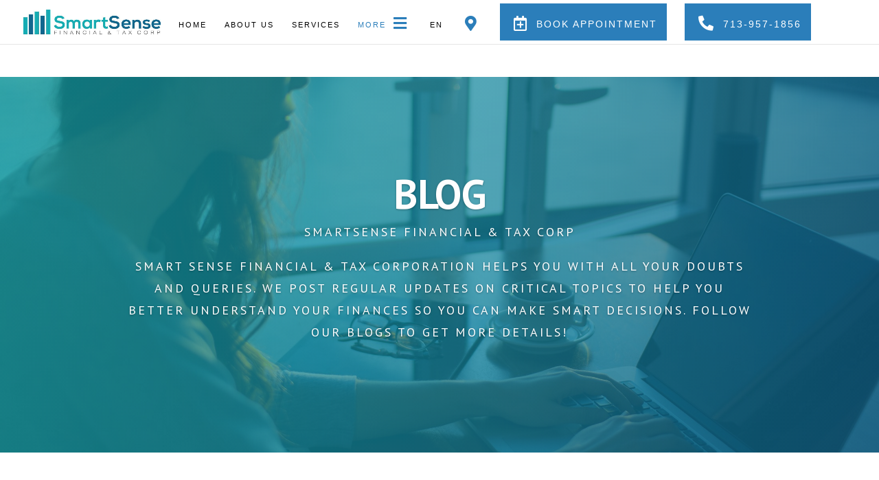

--- FILE ---
content_type: text/css
request_url: https://smartsensetaxservices.com/wp-content/cache/et/1007/et-core-unified-17670986143478.min.css
body_size: 2901
content:
#main-header .nav li ul{background-color:rgba(255,255,255,0.99)}.nav li ul{border-color:#2b7eba}#top-header,#et-secondary-nav li ul{background-color:#154562}#main-header .nav li ul a{color:rgba(0,0,0,0.7)}#top-header,#top-header a,#et-secondary-nav li li a,#top-header .et-social-icon a:before{font-size:14px}#top-menu li a{font-size:18px}body.et_vertical_nav .container.et_search_form_container .et-search-form input{font-size:18px!important}#top-menu li a,.et_search_form_container input{letter-spacing:1px}.et_search_form_container input::-moz-placeholder{letter-spacing:1px}.et_search_form_container input::-webkit-input-placeholder{letter-spacing:1px}.et_search_form_container input:-ms-input-placeholder{letter-spacing:1px}#top-menu li.current-menu-ancestor>a,#top-menu li.current-menu-item>a,.et_color_scheme_red #top-menu li.current-menu-ancestor>a,.et_color_scheme_red #top-menu li.current-menu-item>a,.et_color_scheme_pink #top-menu li.current-menu-ancestor>a,.et_color_scheme_pink #top-menu li.current-menu-item>a,.et_color_scheme_orange #top-menu li.current-menu-ancestor>a,.et_color_scheme_orange #top-menu li.current-menu-item>a,.et_color_scheme_green #top-menu li.current-menu-ancestor>a,.et_color_scheme_green #top-menu li.current-menu-item>a{color:#2b7eba}#footer-widgets .footer-widget a,#footer-widgets .footer-widget li a,#footer-widgets .footer-widget li a:hover{color:#ffffff}.footer-widget{color:#ffffff}.et_slide_in_menu_container,.et_slide_in_menu_container .et-search-field{letter-spacing:px}.et_slide_in_menu_container .et-search-field::-moz-placeholder{letter-spacing:px}.et_slide_in_menu_container .et-search-field::-webkit-input-placeholder{letter-spacing:px}.et_slide_in_menu_container .et-search-field:-ms-input-placeholder{letter-spacing:px}@media only screen and (min-width:981px){.et_header_style_left #et-top-navigation,.et_header_style_split #et-top-navigation{padding:47px 0 0 0}.et_header_style_left #et-top-navigation nav>ul>li>a,.et_header_style_split #et-top-navigation nav>ul>li>a{padding-bottom:47px}.et_header_style_split .centered-inline-logo-wrap{width:94px;margin:-94px 0}.et_header_style_split .centered-inline-logo-wrap #logo{max-height:94px}.et_pb_svg_logo.et_header_style_split .centered-inline-logo-wrap #logo{height:94px}.et_header_style_centered #top-menu>li>a{padding-bottom:17px}.et_header_style_slide #et-top-navigation,.et_header_style_fullscreen #et-top-navigation{padding:38px 0 38px 0!important}.et_header_style_centered #main-header .logo_container{height:94px}#logo{max-height:100%}.et_pb_svg_logo #logo{height:100%}.et_header_style_left .et-fixed-header #et-top-navigation,.et_header_style_split .et-fixed-header #et-top-navigation{padding:41px 0 0 0}.et_header_style_left .et-fixed-header #et-top-navigation nav>ul>li>a,.et_header_style_split .et-fixed-header #et-top-navigation nav>ul>li>a{padding-bottom:41px}.et_header_style_centered header#main-header.et-fixed-header .logo_container{height:81px}.et_header_style_split .et-fixed-header .centered-inline-logo-wrap{width:81px;margin:-81px 0}.et_header_style_split .et-fixed-header .centered-inline-logo-wrap #logo{max-height:81px}.et_pb_svg_logo.et_header_style_split .et-fixed-header .centered-inline-logo-wrap #logo{height:81px}.et_header_style_slide .et-fixed-header #et-top-navigation,.et_header_style_fullscreen .et-fixed-header #et-top-navigation{padding:32px 0 32px 0!important}.et-fixed-header#top-header,.et-fixed-header#top-header #et-secondary-nav li ul{background-color:#154562}.et-fixed-header #top-menu li a{font-size:16px}.et-fixed-header #top-menu li.current-menu-ancestor>a,.et-fixed-header #top-menu li.current-menu-item>a{color:#2b7eba!important}}@media only screen and (min-width:1350px){.et_pb_row{padding:27px 0}.et_pb_section{padding:54px 0}.single.et_pb_pagebuilder_layout.et_full_width_page .et_post_meta_wrapper{padding-top:81px}.et_pb_fullwidth_section{padding:0}}.callout-button a{background-color:#457CBF;padding:12px 15px 13px 20px!important;margin:2px 40px 0px 0px;color:#fff!important;border-radius:3px;-webkit-transition:all 400ms;transition:width all 400ms}.callout-button a:hover{background-color:#154562!important;-webkit-transition:all 400ms;transition:width all 400ms}.callout-button a:after{display:none!important}.et-fixed-header#top-header,.et-fixed-header#top-header #et-secondary-nav li ul{display:none}.et-fixed-header#main-header{top:0px!important}#et-secondary-menu{float:none;text-align:center}#footer-bottom{display:none}body{font-family:'Merriweather',serif;color:#000;font-size:16px;line-height:32px;font-weight:400;margin:0;padding:0}p{font-family:'Merriweather',serif}h1,h2,h3,h4,h5,h6{font-family:'PT Sans',sans-serif;font-weight:700}#top-header{display:none}.hero-banner{padding-bottom:0!important}#logo{width:200px}#et-top-navigation{padding-top:15px!important}#top-menu li a{font-family:'Nunito',sans-serif;font-size:11px!important;letter-spacing:2px;font-weight:400;text-transform:uppercase;color:#000}.callout-button a{border-radius:0!important;padding:20px 30px!important}.hero-banner h2{font-size:70px!important}.hero-banner a.et_pb_button{text-transform:uppercase;border-radius:0!important;background:#2b7eba!important;font-family:'PT Sans',sans-serif;font-size:14px!important;letter-spacing:3px;border:4px solid #2b7eba!important;padding:10px 20px!important}.hero-banner a.et_pb_button:hover{background:#4797d0!important}.about-block h2{font-size:40px;color:#2b7eba;text-shadow:2px 2px 0 rgb(0,0,0);margin:0;padding:0}.about-block .et_pb_text_2{margin-top:0!important;font-size:16px}.about-block a.et_pb_button{border-radius:0!important;background:#2b7eba!important;font-family:'PT Sans',sans-serif;font-size:14px!important;letter-spacing:3px;border:4px solid #2b7eba!important;padding:10px 20px!important}.about-block a.et_pb_button:hover{background:#4797d0!important}.block2Section:after{position:absolute;left:0;top:0;width:100%;height:100%;content:"";background:rgba(1,24,48,0.83)}.block2Section .et_pb_column{background:#fff;padding:25px 60px}.block2Section h3{color:#000;font-size:40px;letter-spacing:1px;padding-top:10px}.block2Section a.et_pb_button{margin-top:50px;color:#fff;text-transform:uppercase;border-radius:0!important;background:#2b7eba!important;font-family:'PT Sans',sans-serif;font-size:14px!important;letter-spacing:3px;border:4px solid #2b7eba!important;padding:10px 20px!important}.block2Section a.et_pb_button:hover{background:#4797d0!important}.testimonials-block h2{position:relative;text-shadow:2px 2px 0 rgb(0,0,0);text-transform:uppercase;color:#2b7eba;font-size:40px;letter-spacing:1px;padding-top:30px}.testimonials-block h2::after{position:absolute;left:49%;top:0;content:"";background:#2b7eba;height:3px;width:30px}.testimonials-block:after{position:absolute;left:0;top:0;width:100%;height:100%;content:"";background:rgba(255,255,255,0.82)}.testimonials-block .et_pb_code_1,.testimonials-block .et_pb_code_2{margin-bottom:0!important}.testimonials-block .Qutation1{font-size:120px;font-family:'PT Sans',sans-serif;font-weight:100;margin:0!important}.testimonials-block p{}.testimonials-block .Qutation2{font-size:120px;font-family:'PT Sans',sans-serif;font-weight:100;margin:0!important;padding-top:30px}.testimonials-block .star{padding-bottom:0;font-style:normal;font-size:30px;color:#fcc485;display:block;margin:0 0 30px!important;text-align:center}.testimonials-block .et_pb_image_wrap img{width:65px;height:65px;border-radius:20px;border:2px solid #fff}.testimonials-block .name{font-family:'PT Sans',sans-serif;font-weight:100}.testimonials-block .name h5{font-family:'PT Sans',sans-serif;font-weight:100;text-transform:uppercase;font-size:20px;letter-spacing:2px}.testimonials-block .et_pb_image{margin-bottom:8px!important}.testimonials-block .et_pb_column_1_3{margin-top:100px}.testimonials-block .et_pb_column_1_3:nth-child(2){padding:40px 25px;background:#fff;box-shadow:0 10px 25px 0 rgba(0,0,0,0.16),0 10px 50px 0 rgba(0,0,0,0.12);margin-top:0}.testimonials-block a.et_pb_button{margin-top:50px;color:#fff;text-transform:uppercase;border-radius:0!important;background:#2b7eba!important;font-family:'PT Sans',sans-serif;font-size:14px!important;letter-spacing:3px;border:4px solid #2b7eba!important;padding:10px 20px!important}.testimonials-block a.et_pb_button:hover{background:#4797d0!important}.taglineBlock h3{color:#fff;text-transform:uppercase;font-size:40px;font-style:italic;line-height:50px;padding:0 16%}.taglineBlock h4{color:#fff;text-transform:uppercase;letter-spacing:2px;font-size:22px;padding-top:12px}.gallerysection .et_pb_gallery_item{margin:1px!important;width:33%!important}.gallerysection h2{position:relative;text-shadow:2px 2px 0 rgb(0,0,0);text-transform:uppercase;color:#2b7eba;font-size:40px;letter-spacing:1px;padding-top:30px}.gallerysection p{font-family:'PT Sans',sans-serif;text-transform:uppercase;letter-spacing:2px;font-size:20px;font-weight:100;margin:0;padding:0}.gallerysection a.et_pb_button{margin-top:50px;color:#fff;text-transform:uppercase;border-radius:0!important;background:#2b7eba!important;font-family:'PT Sans',sans-serif;font-size:14px!important;letter-spacing:3px;border:4px solid #2b7eba!important;padding:10px 20px!important}.gallerysection a.et_pb_button:hover{background:#4797d0!important}.gallerysection .et_pb_gallery_item:nth-child(4n+1){clear:inherit!important}.boxIcon-block:after{position:absolute;left:0;top:0;width:100%;height:100%;content:"";background:rgba(1,24,48,0.83)}.boxIcon-block h2{font-size:40px;color:#fff;text-transform:uppercase;padding-bottom:30px}.boxIcon-block img{width:50px}.boxIcon-block p{text-align:center;color:#fff;font-family:'PT Sans',sans-serif;text-transform:uppercase;font-size:18px;letter-spacing:1px;line-height:26px}.boxIcon-block .et_pb_column.et_pb_column_1_5{-webkit-transition:0.2s;transition:0.2s;background:rgba(0,0,0,0.0);text-align:center;width:20%;margin:0;padding:100px 10px;border:1px solid transparent}.boxIcon-block .et_pb_column.et_pb_column_1_5:hover{border:1px solid #fff;background:rgba(0,0,0,0.1)}.tagline-2 h2{position:relative;text-shadow:1px 1px 0 rgba(0,0,0,1);text-transform:uppercase;color:#2b7eba;font-size:40px;letter-spacing:1px}.tagline-2 p{font-family:'PT Sans',sans-serif;text-transform:uppercase;letter-spacing:2px;font-size:20px;font-weight:100;margin:0;padding:0}.tagline-2 a.et_pb_button{margin-top:10px;color:#fff;text-transform:uppercase;border-radius:0!important;background:#2b7eba!important;font-family:'PT Sans',sans-serif;font-size:14px!important;letter-spacing:3px;border:4px solid #2b7eba!important;padding:10px 20px!important}.tagline-2 a.et_pb_button:hover{background:#4797d0!important}.contact-block{border-radius:0!important}.contact-block:after{position:absolute;left:0;top:0;width:100%;height:100%;content:"";background:rgba(0,0,0,0.93)}.contact-block img{border-radius:10px}.contact-block .et_pb_module{margin-bottom:15px!important}.contact-block h4{color:#2b7eba;text-transform:uppercase;letter-spacing:3px;font-size:22px}.contact-block p{color:#fff;padding-bottom:0}.contact-block .lt-block{padding-bottom:20px}.contact-block .lt-block h3{text-transform:uppercase;color:#2b7eba;font-size:40px;letter-spacing:2px}.contact-block .lt-block p{text-transform:uppercase;letter-spacing:3px;font-family:'PT Sans',sans-serif;font-size:20px;color:#2b7eba}.contact-block input{width:100%;height:65px;border-radius:1px!important}.contact-block textarea{border-radius:1px!important}.et_contact_bottom_container{float:none!important;padding-left:15px}.et_contact_bottom_container button{width:100%;margin:0;background:#2b7eba!important;color:#fff!important;border:none!important;height:65px;border-radius:0;font-family:'PT Sans',sans-serif;text-transform:uppercase;letter-spacing:4px;font-size:15px}.map{line-height:0}.map .et_pb_row.et_pb_row_fullwidth{padding:0;margin:0;width:100%!important;max-width:100%!important}.map iframe{width:100%;height:500px}.footerlt{float:left;margin:0!important}.footer p{margin:0;padding:0;color:#fff;text-transform:uppercase;font-family:'PT Sans',sans-serif;letter-spacing:2px;font-size:12px}.footer p a{color:#fff;display:inline-block;padding-left:30px}.footer a.icon{background:#2b7eba!important;border-radius:0!important;font-size:8px!important;width:25px!important}.footer a.icon::before{font-size:14px!important;width:25px!important;background:#2b7eba!important}.footer .et_pb_row{padding:20px 0 11px!important}.inner-banner h2{font-weight:700!important;font-size:60px!important}.inner-banner p{font-family:'PT Sans',sans-serif;text-transform:uppercase;letter-spacing:3px}.inner-banner .et_pb_slide_description{padding-top:7%!important;padding-bottom:7%!important}.taglineBlock2iNNER::after{background:rgba(22,171,178,0.74);position:absolute;left:0;top:0;width:100%;height:100%;content:""}.taglineBlock2iNNER h3{font-style:normal}.taglineBlock2iNNER h4{font-weight:100}.formSubmit .et_pb_contact_submit{margin-left:18px;width:98%}.et_pb_button:after{display:none!important}.map .appointment-inner iframe{max-width:100%!important;width:100%!important}@media only screen and (max-width:1100px){#top-menu li a{letter-spacing:0}.callout-button a{padding:20px 10px!important;margin:0!important}.hero-banner h2{font-size:50px!important}.footer p{text-align:center!important}}@media only screen and (max-width:767px){.boxIcon-block .et_pb_column.et_pb_column_1_5{width:30%;padding:50px 10px}.taglineBlock h3{font-size:30px;line-height:36px;padding:0 10%}.gallerysection .et_pb_gallery_item{width:32%!important}}@media only screen and (max-width:500px){.boxIcon-block .et_pb_column.et_pb_column_1_5{width:50%;padding:50px 10px}}#top-menu li a{padding-bottom:10px!important}#top-menu .menu-item-has-children>a:first-child{padding-right:0px!important}#et-top-navigation{padding-top:5px!important;padding-bottom:5px!important}#top-menu .map-nav a{color:#2b7eba}#top-menu .map-nav .fa{font-family:unset}#top-menu .appointment-nav a,#top-menu .phone-nav a{padding:12px 10px!important;background-color:#2b7eba!important;color:#FFFFFF!important;font-size:14px!important;border:4px solid #2b7eba!important}#top-menu-nav>ul>li>a:hover{color:#2b7eba!important;opacity:1!important}#top-menu .appointment-nav a:hover,#top-menu .phone-nav a:hover{background-color:#FFFFFF!important;color:#2b7eba!important}#top-menu .menu-item-has-children>a:first-child:after{content:""}#top-menu li a i{font-size:22px;position:relative;top:2px;padding:0 6px}.nav li ul{width:180px!important}#top-menu li li a{width:150px!important;padding:6px 10px!important}#main-header .nav li ul{background-color:#333333}#main-header .nav li ul a{color:#ffffff}#main-header .nav li ul a:hover{opacity:1!important;color:#2b7eba!important}.et-fixed-header #top-menu li.current-menu-item>a{color:#457cbf!important;background-color:#FFFFFF!important}@media (min-width:981px){#et-top-navigation{width:100%!important;position:relative;left:230px;padding-left:unset!important}}@media only screen and (max-width:768px){#main-header .container{width:90%}.et_header_style_left .mobile_menu_bar{top:15px}.et_mobile_menu{border-top-color:#17acb3!important}.mobile_menu_bar:before{color:#17acb3}}body #page-container .hero-text.et_pb_fullwidth_header_0 .et_pb_button_one.et_pb_button:hover{background-color:#FFFFFF!important;color:#2b7eba!important}#slider_full .et_pb_more_button.et_pb_button:hover{background-color:#FFFFFF!important;color:#2b7eba!important}.hero-text.et_pb_fullwidth_header .et_pb_fullwidth_header_scroll a{float:left!important;padding-left:20px!important}.et_pb_slide_0.et_pb_slide .et_pb_slide_overlay_container{background-image:linear-gradient(100deg,rgba(22,171,178,0.71) 0%,rgba(17,101,141,0.73) 100%);background-color:unset!important}.home .et_pb_slide_0.et_pb_slide .et_pb_slide_overlay_container{background-image:linear-gradient(100deg,rgba(0,0,0,0.4) 0%,rgba(0,0,0,0.5) 100%);background-color:unset!important}@media (min-width:981px){.inner-banner .et_pb_slide_description{padding-top:13%!important;padding-bottom:13%!important}}.taglineBlock2iNNER::after{background-image:linear-gradient(100deg,rgba(22,171,178,0.71) 0%,rgba(17,101,141,0.73) 100%)!important;background-color:unset!important}body #page-container .who-we-are-btn.et_pb_button_0:hover{background-color:#ffffff!important;color:#2b7eba!important}.block2Section a.et_pb_button:hover,.testimonials-block a.et_pb_button:hover,.gallerysection a.et_pb_button:hover,.tagline-2 a.et_pb_button:hover{background:#FFFFFF!important;background-color:#FFFFFF!important;color:#2b7eba!important}.et_overlay:before{content:""!important}.et_pb_gallery_grid .et_pb_gallery_image img{transition:all .8s ease-in-out!important}.et_pb_gallery_grid .et_pb_gallery_image:hover img{transform:scale(1.1)!important}body #page-container .et_pb_contact_form_0.et_pb_contact_form_container.et_pb_module .et_pb_button:hover{background:#FFFFFF!important;background-color:#FFFFFF!important;color:#2b7eba!important;border:4px solid #2b7eba!important}.contact-block #cf7_holder form p{margin:20px auto!important}.contact-block #cf7_holder form textarea{width:100%;border-radius:1px!important}.contact-block #cf7_holder form input[type=submit]{color:#ffffff;text-transform:uppercase;background:#2b7eba;font-family:'PT Sans',sans-serif;border:4px solid #2b7eba;font-size:25px;font-weight:400}.contact-block #cf7_holder form input[type=submit]:hover{color:#2b7eba;background:#ffffff}div.wpcf7-mail-sent-ok{background:#ffffff}@media (min-width:981px){.map iframe{height:900px}}#our_team h4{text-align:center;font-weight:500!important}#our_team img{padding-right:10px}body #page-container #unlock_page_btn:hover{background:#ffffff!important;color:#2b7eba!important}@media (min-width:981px){ul.et_pb_social_media_follow{right:60px;position:relative}}.et_pb_section_0{padding-top:0px;padding-bottom:100px}.et_pb_section_0.et_pb_section{background-color:#ffffff!important}.et_pb_row_0.et_pb_row{margin-top:0px!important;margin-bottom:0px!important;padding-top:0px;padding-bottom:0px}.et_pb_row_0,.et_pb_pagebuilder_layout.single.et_full_width_page #page-container .et_pb_row_0{max-width:100%!important;width:100%}.et_pb_slide_0.et_pb_slide .et_pb_slide_overlay_container{background-color:rgba(22,171,178,0.71)}.et_pb_slide_0{background-color:#7EBEC5}.et_pb_section_1{padding-top:50px;padding-bottom:40px}.et_pb_section_1.et_pb_section{background-color:#ffffff!important}.et_pb_section_2{padding-top:0px;padding-right:0px;padding-bottom:0px;padding-left:0px;margin-top:0px;margin-right:0px;margin-bottom:0px;margin-left:0px}.et_pb_section_3{padding-top:0px;padding-right:0px;padding-bottom:0px;padding-left:0px;margin-top:0px;margin-bottom:0px}.et_pb_section_4{padding-top:0px;padding-right:0px;padding-bottom:0px;padding-left:0px;margin-top:0px;margin-bottom:0px}.et_pb_section_4.et_pb_section{background-color:#222!important}.et_pb_text_0.et_pb_text{color:#ffffff!important}.et_pb_text_0{font-family:'PT Sans',Helvetica,Arial,Lucida,sans-serif;text-transform:uppercase}.et_pb_text_1.et_pb_text{color:#ffffff!important}.et_pb_slider .et_pb_slide_0{background-color:#7EBEC5}.et_pb_social_media_follow_network_0 a.icon{background-color:#3b5998!important}.et_pb_social_media_follow_network_1 a.icon{background-color:#ea2c59!important}@media only screen and (max-width:767px){.et_pb_section_0{margin-top:0px}.et_pb_section_1{margin-top:0px}}